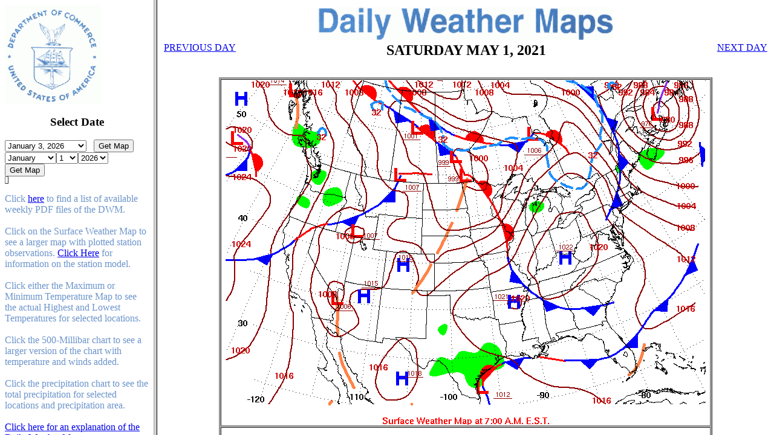

--- FILE ---
content_type: text/html; charset=UTF-8
request_url: https://www.wpc.ncep.noaa.gov/dailywxmap/index_20210501.html
body_size: 1855
content:
<HTML>
<HEAD><TITLE>Daily Weather Map</TITLE>
<SCRIPT language="javaScript" type="text/javascript">
function myonload(){
 	var dc = document.cookie;
        var browserName=navigator.appName;
 	if(browserName=="Microsoft Internet Explorer"){	
 	    if(dc.indexOf("prcn210501") != -1){
 		window.dywxmap.location = "dywxmap_20210501.html#500_precip";
 		document.cookie = dc + "; expires=Thu, 01-Jan-70 00:00:01 GMT";
 	    }
 	    else{
 	        if(dc.indexOf("500ht210501") != -1){
 		    window.dywxmap.location = "dywxmap_20210501.html#500_precip";
 		    document.cookie = dc + "; expires=Thu, 01-Jan-70 00:00:01 GMT";
 	        }
 	        else{
 	            if(dc.indexOf("maxmin210501") != -1){
 		       window.dywxmap.location = "dywxmap_20210501.html#maxmin";
 		       document.cookie = dc + "; expires=Thu, 01-Jan-70 00:00:01 GMT"; 
 		    }
 	        }
 	    }
 	}
 	else{
 	    if(dc.indexOf("prcn210501") != -1){
 		window.dywxmap.location.pathname = "/dailywxmap/dywxmap_20210501.html#500_precip";
 		document.cookie = dc + "; expires=Thu, 01-Jan-70 00:00:01 GMT";
 	    }
 	    else{
 	        if(dc.indexOf("500ht210501") != -1){
 		    window.dywxmap.location.pathname = "/dailywxmap/dywxmap_20210501.html#500_precip";
 		    document.cookie = dc + "; expires=Thu, 01-Jan-70 00:00:01 GMT";
 	        }
 	        else{
 	            if(dc.indexOf("maxmin210501") != -1){
 		        window.dywxmap.location.pathname = "/dailywxmap/dywxmap_20210501.html#maxmin";
 		        document.cookie = dc + "; expires=Thu, 01-Jan-70 00:00:01 GMT"; 
 		    }
 	        }
 	    }
 	}
}
</SCRIPT></HEAD>

<FRAMESET Cols="20%, 80%" id="mainpage">
<FRAME src="frame.html" name="frame" NORESIZE="yes" title="Menu Frame"> 
<FRAMESET Rows="120,*" frameborder=0 onload="myonload()">
<FRAME src="title_20210501.html" scrolling=no name="title" NORESIZE="yes" frameborder=0>
<FRAME src="dywxmap_20210501.html" name="dywxmap" NORESIZE="yes" frameborder=0>
</FRAMESET>
</FRAMESET>
</HTML>


--- FILE ---
content_type: text/html; charset=UTF-8
request_url: https://www.wpc.ncep.noaa.gov/dailywxmap/frame.html
body_size: 6089
content:
<base target="dywxmap_title">
<html>
<head>

<SCRIPT language="javaScript" type="text/javascript">

function getimg(dlwx){
	var browserName=navigator.appName;
	var dateIndex = document.dlwx.date.selectedIndex;
	var htmlpage = " ";
	
	if(browserName=="Microsoft Internet Explorer"){
	    htmlpage = document.dlwx.date.options[dateIndex].value;
	    top.location = htmlpage;
	}
	else{
	htmlpage = "/dailywxmap/"+document.dlwx.date.options[dateIndex].value;
        
        top.location.pathname = htmlpage;
        
        }
        
}

function getdlywx(getdwm){
	var browserName=navigator.appName;
        var monthIndex = document.getdwm.month.selectedIndex;
        var dayIndex = document.getdwm.day.selectedIndex;
        var yearIndex = document.getdwm.year.selectedIndex;
        var htmlpage = "";
        
        if(browserName=="Microsoft Internet Explorer"){
            htmlpage="index_"+document.getdwm.year.options[yearIndex].value+document.getdwm.month.options[monthIndex].value+document.getdwm.day.options[dayIndex].value+".html";
            top.location=htmlpage;
        }
        else{
        htmlpage="/dailywxmap/index_"+document.getdwm.year.options[yearIndex].value+document.getdwm.month.options[monthIndex].value+document.getdwm.day.options[dayIndex].value+".html";
        top.location.pathname=htmlpage;
        }
}

</script>
</head>

<body BGCOLOR="#FFFFFF">

<table BORDER=1 BGCOLOR="#FFFFFF">

<TR align=center><IMG src="gifimages/doc_logo.gif" alt="Dept of Commerce logo">
<TR align=center><H3 align="center">Select Date</H3>
<TR align=center>

<form name="dlwx"> 

<select name="date" style = "background: "#FFFFFF"> 
<option value ="index_20251219.html">December 19, 2025 </OPTION>
<option value ="index_20251220.html">December 20, 2025 </OPTION>
<option value ="index_20251221.html">December 21, 2025 </OPTION>
<option value ="index_20251222.html">December 22, 2025 </OPTION>
<option value ="index_20251223.html">December 23, 2025 </OPTION>
<option value ="index_20251224.html">December 24, 2025 </OPTION>
<option value ="index_20251225.html">December 25, 2025 </OPTION>
<option value ="index_20251226.html">December 26, 2025 </OPTION>
<option value ="index_20251227.html">December 27, 2025 </OPTION>
<option value ="index_20251228.html">December 28, 2025 </OPTION>
<option value ="index_20251229.html">December 29, 2025 </OPTION>
<option value ="index_20251230.html">December 30, 2025 </OPTION>
<option value ="index_20251231.html">December 31, 2025 </OPTION>
<option value ="index_20260101.html">January 1, 2026 </OPTION>
<option value ="index_20260102.html">January 2, 2026 </OPTION>
<option SELECTED value ="index_20260103.html">January 3, 2026 </OPTION>
</select>
&nbsp;
<input type="button" name="getdywxmap1" value="Get Map" onClick="getimg(dlwx)"> 
 
</FORM>
<TR>

<form name="getdwm" > 


<select name="month"> 
<option value ="01">January</OPTION>
<option value ="02">February </OPTION>
<option value ="03">March</OPTION>
<option value ="04">April</OPTION>
<option value ="05">May</OPTION>
<option value ="06">June</OPTION>
<option value ="07">July</OPTION>
<option value ="08">August</OPTION>
<option value ="09">September</OPTION>
<option value ="10">October</OPTION>
<option value ="11">November</OPTION>
<option value ="12">December</OPTION>
</select>

<select name="day">
<option value ="01">1</OPTION>
<option value ="02">2</OPTION>
<option value ="03">3</OPTION>
<option value ="04">4</OPTION>
<option value ="05">5</OPTION>
<option value ="06">6</OPTION>
<option value ="07">7</OPTION>
<option value ="08">8</OPTION>
<option value ="09">9</OPTION>
<option value ="10">10</OPTION>
<option value ="11">11</OPTION>
<option value ="12">12</OPTION>
<option value ="13">13</OPTION>
<option value ="14">14</OPTION>
<option value ="15">15</OPTION>
<option value ="16">16</OPTION>
<option value ="17">17</OPTION>
<option value ="18">18</OPTION>
<option value ="19">19</OPTION>
<option value ="20">20</OPTION>
<option value ="21">21</OPTION>
<option value ="22">22</OPTION>
<option value ="23">23</OPTION>
<option value ="24">24</OPTION>
<option value ="25">25</OPTION>
<option value ="26">26</OPTION>
<option value ="27">27</OPTION>
<option value ="28">28</OPTION>
<option value ="29">29</OPTION>
<option value ="30">30</OPTION>
<option value ="31">31</OPTION>
</select>
<select name="year">
<option value ="2003">2003</OPTION>
<option value ="2004">2004</OPTION>
<option value ="2005">2005</OPTION>
<option value ="2006">2006</OPTION>
<option value ="2007">2007</OPTION>
<option value ="2008">2008</OPTION>
<option value ="2009">2009</OPTION>
<option value ="2010">2010</OPTION>
<option value ="2011">2011</OPTION>
<option value ="2012">2012</OPTION>
<option value ="2013">2013</OPTION>
<option value ="2014">2014</OPTION>
<option value ="2015">2015</OPTION>
<option value ="2016">2016</OPTION>
<option value ="2017">2017</OPTION>
<option value ="2018">2018</OPTION>
<option value ="2019">2019</OPTION>
<option value ="2020">2020</OPTION>
<option value ="2021">2021</OPTION>
<option value ="2022">2022</OPTION>
<option value ="2023">2023</OPTION>
<option value ="2024">2024</OPTION>
<option value ="2025">2025</OPTION>
<option SELECTED value ="2026">2026</OPTION>
</select>
&nbsp;&nbsp;&nbsp;
<input type="button" name="getdywxmap" value="Get Map" onClick="getdlywx(getdwm)"> 
</FORM>
</TABLE>

<p style = "color: #6C94CB">Click <a href="pdffiles.html" target=_top>here</a> to find a list of available weekly PDF files of the DWM.<br><br> 
Click on the Surface Weather Map to see a larger map with plotted station observations.
<A HREF="wxsymbols.html" alt="Link to weather Symbol explanation" target=_top>Click Here</A> for information on the station model.<br><br>
Click either the Maximum or Minimum Temperature Map to see the actual Highest and Lowest Temperatures for selected locations. <br><br>
Click the 500-Millibar chart to see a larger version of the chart with temperature and winds added.<br><br>

Click the precipitation chart to see the total precipitation for selected locations and precipitation area.<br><br>
<A HREF="explaination.html" alt="Link to map explanation" target=_top>Click here for an explanation of the Daily Weather Map</A>
</body>
</html>


--- FILE ---
content_type: text/html; charset=UTF-8
request_url: https://www.wpc.ncep.noaa.gov/dailywxmap/title_20210501.html
body_size: 423
content:
<HTML>
<BODY BGCOLOR="#FFFFFF">
<TABLE align="center" width=100%>
<TD colspan=3>
<p align=center><img src="gifimages/dwm_title.gif" alt="Daily Weather Map title gif">  </p>
<TR>
<TD width="16%" valign="top" align="left"><A href="index_20210430.html"  target=_top alt="Back to previous day">PREVIOUS DAY</A></dir>
<TD width="68%" valign="top"><H2 align=center>SATURDAY MAY 1, 2021</H2>
<TD width="16%" valign="top" align="left"><P align=right><A href="index_20210502.html"  target=_top alt="Foward to next day">NEXT DAY</A></P>
</TABLE>
</BODY>
</HTML>


--- FILE ---
content_type: text/html; charset=UTF-8
request_url: https://www.wpc.ncep.noaa.gov/dailywxmap/dywxmap_20210501.html
body_size: 1064
content:
<HTML>
<BODY BGCOLOR="#FFFFFF" TEXT="#000000">

<TABLE BORDER=1 BGCOLOR="#A9A9A9" align=center> 

<TD ALIGN=center BGCOLOR="#FFFFFF" COLSPAN=2> 
<A name="sfcmap"><A HREF="dwm_stnplot_20210501.html" target=_top> 
<IMG SRC="htmlimages/sfcplot_sm_20210501.gif" BORDER=0 HEIGHT=570 WIDTH=800 ALT="Click Image For Station Plots"><A>
<TR>
<TD ALIGN=center BGCOLOR="#FFFFFF" COLSPAN=2> 
<A name="maxmin"><A HREF="dwm_minmax_20210501.html" target=_top>
<IMG SRC="htmlimages/colormaxmin_20210501.gif" BORDER=0 WIDTH = 800 HEIGHT = 350 ALT="Click Image For MAX/MIN Station Plots"><A>
<TR>
<TD ALIGN=center BGCOLOR="#FFFFFF" ROWSPAN=1>
<A name="500_precip"><A HREF="dwm_500ht_20210501.html" target=_top>
<IMG SRC="htmlimages/dwm500_wbgsm_20210501.gif" BORDER=0 HEIGHT = 320 WIDTH = 400 ALT="Click Image for larger 500-mb Map"><A>
<TD ALIGN=center BGCOLOR="#FFFFFF" > 
<A HREF="dwm_prcn_20210501.html" target=_top>
<IMG SRC="htmlimages/dwm_p24i_20210501.gif" BORDER=0 WIDTH = 400 HEIGHT = 320 alt="Click for Precipitation Totals">
</TABLE>
</TABLE> 
<H4>Prepared by the National Centers for Environmental Prediction, Weather Prediction Center </H4>
<H4>at May 02, 2021 13:00:00 PM EDT</H4>
</BODY>
</HTML>
